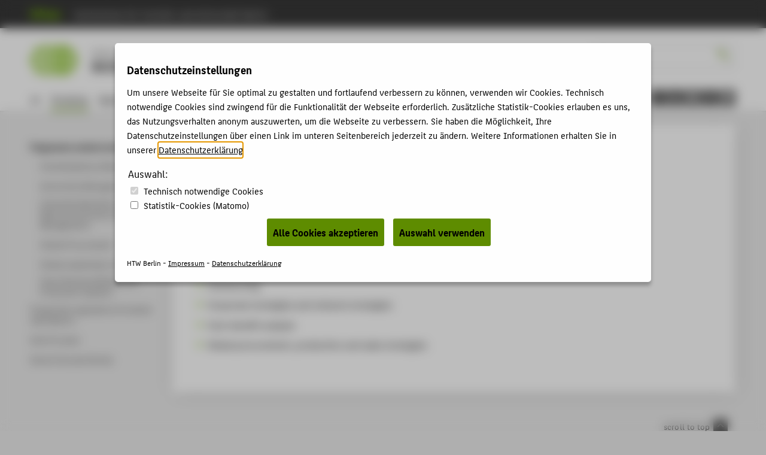

--- FILE ---
content_type: text/html; charset=utf-8
request_url: https://mbae.htw-berlin.de/studying/programme-content-and-structure/global-supply-chain-management/
body_size: 5190
content:
<!DOCTYPE html>
<html lang="en" class="pl no-js">
<head>
    <meta charset="utf-8"/>
    <meta name="X-UA-Compatible" content="IE=edge,chrome=1"/>
    <meta name="viewport" content="width=device-width, initial-scale=1.0"/>
    <meta name="author" content="HTW Berlin"/>
    <meta name="description" content=""/>
    <meta name="keywords" content=" Business Administration and Engineering Master HTW Berlin"/>
    
    <!-- <base href="https://mbae.htw-berlin.de/"> -->
    <!--
    <title>Global Supply Chain Management - Business Administration and Engineering Master - HTW Berlin</title>
    -->
    <title>Global Supply Chain Management</title>
    <link rel="stylesheet" type="text/css" href="/templates/htw/css/color-variables.css"/>
    <link rel="stylesheet" type="text/css" href="/templates/htw/css/style.css"/>
    <link rel="shortcut icon" href="/templates/htw/images/favicon.ico" type="image/x-icon"/>
    <!-- <link rel="stylesheet" type="text/css" href="/templates/htw/css/cookieconsent.min.css"/> -->
    
   
   
   
      
            <link rel="stylesheet" type="text/css" href="/templates/htw/css/ihavecookies.css"/>
         
   

    <!--[if lte IE 9]>
    <link rel="stylesheet" href="/templates/htw/css/ie9.css" media="all"/>
    <![endif]-->
    <link rel="stylesheet" type="text/css" href="/templates/htw/css/print.css" media="print"/>
    <!--[if lt IE 9]>
    <script src="/templates/htw/js/html5shiv.min.js"></script>
    <script src="/templates/htw/js/respond.min.js"></script>
    <![endif]-->
</head>
<body class="body subdomain ">
<a id ="main-content-jump-link" href="#main" class="screen-reader-text">Zum Hauptinhalt / Skip to main content</a>
<div class="container">
    <div class="transformer">
        <header class="header">
            
                    <div id="menubar-secondary" role="navigation">
                        <div class="inner">
                            <nav class="nav-secondary">
                                <ul class="nav-list">
                                    <li>
                                        <a href="http://www.htw-berlin.de/">
                                            
                                                    <i class="icon-htw-logo"
                                                       title="HTW Berlin - Hochschule für Technik und Wirtschaft Berlin"></i>
                                                
                                            <span>Hochschule für Technik und Wirtschaft Berlin</span>
                                        </a>
                                    </li>
                                </ul>
                            </nav>
                        </div>
                    </div>
                
            <div id="menubar-primary">
                <div class="inner">
                    <div id="logobar">
                        <div class="logo-title">
                            <div class="logo-title__logo">
                                
                                        <a href="http://www.htw-berlin.de/">
                                            <div class="logo">
                                                <i class="icon-htw-logo"
                                                   title="HTW Berlin - Hochschule für Technik und Wirtschaft Berlin"></i>
                                            </div>
                                        </a>
                                    
                            </div>
                            
                                    
                                            <a href="/">
                                                <div class="logo-subdomain">
                                                    <div class="icon-subdomain">
                                                        <i class="icon-stg-MBAE"
                                                           title="Icon of Business Administration and Engineering (Master)"></i>
                                                    </div>
                                                </div>
                                            </a>
                                        
                                    
                                
                            
                                    <div class="logo-title__title">
                                        <a href="/"><h2 class="subtitle">Master</h2></a>
                                        <a href="/"><h1 class="title">Business Administration and Engineering</h1></a>
                                    </div>
                                
                        </div>
                        
                                <div class="sbar">
                                    <form action="https://www.htw-berlin.de/suche/" method="get" id="websuche">
                                        <fieldset>
                                            <input type="hidden" name="domain" value="mbae.htw-berlin.de"/>
                                            <input class="noSwipe" type="text" name="query" title="Search in HTW Berlin"
                                                   placeholder="Search..." value=""/>
                                            <i class="icon-sym-suche noSwipe" id="suchbutton"></i>
                                        </fieldset>
                                    </form>
                                </div>
                            
                        
                        <a href="#nav">
                            <span class="visually-hidden">Menu</span>
                            <button class="nav-toggle-button" type="button" aria-label="Toggle Navigation">
                                <span class="lines"></span>
                            </button>
                        </a>
                    </div>
                    <div id="menubar-main">
                        <nav class="nav-primary"><ul class="nav-list"><li><a href="https://mbae.htw-berlin.de">en</a></li><li class="act"><a href="https://mbae.htw-berlin.de/studying/">Studying</a></li><li><a href="https://mbae.htw-berlin.de/applying/">Applying</a></li><li><a href="https://mbae.htw-berlin.de/mbae-faculty/">MBA&E faculty</a></li><li><a href="https://mbae.htw-berlin.de/icareer-academy-alumni/">iCareer Academy & Alumni</a></li><li><a href="https://mbae.htw-berlin.de/contact-us/">Contact us</a></li></ul></nav>
                    </div>
                    
    <div id="menubar-tools" tabindex="0" role="menu">
        
                
                        
                                <section id="c3615">
<div class="socialmedia">
    
	
            <a href="http://www.facebook.com/htwberlin" title="Facebook" target="_blank"><i class="icon-soc-facebook"></i></a>
    
    
    
    
            <a href="https://www.linkedin.com/school/htwberlin" title="LinkedIn" target="_blank"><i class="icon-soc-linkedin"></i></a>
    
    
            <a href="http://www.youtube.com/user/HTWBerlin" title="YouTube" target="_blank"><i class="icon-soc-youtube"></i></a>
    
    
    
    
            <a href="https://www.xing.com/companies/hochschulef%C3%BCrtechnikundwirtschaftberlin" title="Xing" target="_blank"><i class="icon-soc-xing"></i></a>
    
    
    
            <a href="https://www.instagram.com/htwberlin/" title="Instagram" target="_blank"><i class="icon-soc-instagram"></i></a>
    
</div>
</section>
                            
                    
            
    </div>

                    <!--
                    <div id="menubar-tools">
                      
                              
                                      <section id="c3615">
<div class="socialmedia">
    
	
            <a href="http://www.facebook.com/htwberlin" title="Facebook" target="_blank"><i class="icon-soc-facebook"></i></a>
    
    
    
    
            <a href="https://www.linkedin.com/school/htwberlin" title="LinkedIn" target="_blank"><i class="icon-soc-linkedin"></i></a>
    
    
            <a href="http://www.youtube.com/user/HTWBerlin" title="YouTube" target="_blank"><i class="icon-soc-youtube"></i></a>
    
    
    
    
            <a href="https://www.xing.com/companies/hochschulef%C3%BCrtechnikundwirtschaftberlin" title="Xing" target="_blank"><i class="icon-soc-xing"></i></a>
    
    
    
            <a href="https://www.instagram.com/htwberlin/" title="Instagram" target="_blank"><i class="icon-soc-instagram"></i></a>
    
</div>
</section>
                                  
                          
                    </div>
                    -->
                </div>
            </div>
        </header>
        


<article id="page" class="l-2">
<div class="inner">
  <!--SNAV--><nav id="nav-context" role="navigation">
    <section id="subpages"><a href="https://mbae.htw-berlin.de/studying/" class="subpage active sub hidden"><h1>Studying</h1></a><ul><li class="act sub lev1"><a href="https://mbae.htw-berlin.de/studying/programme-content-and-structure/" class="act actsub lev1 first"><span>Programme content and structure</span></a><ul><li class="inact lev2"><a href="https://mbae.htw-berlin.de/studying/programme-content-and-structure/interdisciplinary-management/" class="lev2 first"><span>Interdisciplinary Management</span></a></li><li class="inact lev2"><a href="https://mbae.htw-berlin.de/studying/programme-content-and-structure/automotive-management/" class="lev2"><span>Automotive Management</span></a></li><li class="inact lev2"><a href="https://mbae.htw-berlin.de/studying/programme-content-and-structure/industrial-operations-and-supply-networks-formerly-lean-management/" class="lev2"><span>Industrial Operations and Supply Networks (formerly Lean Management)</span></a></li><li class="inact lev2"><a href="https://mbae.htw-berlin.de/studying/programme-content-and-structure/global-procurement/" class="lev2"><span>Global Procurement</span></a></li><li class="inact lev2"><a href="https://mbae.htw-berlin.de/studying/programme-content-and-structure/global-leadership-in-engineering/" class="lev2"><span>Global Leadership in Engineering</span></a></li><li class="inact sub lev2"><a href="https://mbae.htw-berlin.de/studying/programme-content-and-structure/smart-business-models-and-production-systems/" class="sub lev2 last"><span>Smart Business Models and Production Systems</span></a><ul><li class="inact lev3"><a href="https://mbae.htw-berlin.de/studying/programme-content-and-structure/smart-business-models-and-production-systems/leadership-decision-making-and-digital-business-models-in-smart-production-systems/" class="lev3 first"><span>Leadership, Decision-Making and Digital Business Models in Smart Production Systems</span></a></li><li class="inact lev3"><a href="https://mbae.htw-berlin.de/studying/programme-content-and-structure/smart-business-models-and-production-systems/data-science-and-artificial-intelligence-for-business/" class="lev3"><span>Data Science and Artificial Intelligence for Business</span></a></li><li class="inact lev3"><a href="https://mbae.htw-berlin.de/studying/programme-content-and-structure/smart-business-models-and-production-systems/automation-of-production-systems/" class="lev3"><span>Automation of Production Systems</span></a></li><li class="inact lev3"><a href="https://mbae.htw-berlin.de/studying/programme-content-and-structure/smart-business-models-and-production-systems/automation-of-business-administration-processes-and-its-impact-on-digital-business-models/" class="lev3 last"><span>Automation of Business Administration Processes and its Impact on Digital Business Models</span></a></li></ul></li></ul></li><li class="inact lev1"><a href="https://mbae.htw-berlin.de/studying/programme-regulations-module-descriptions/" class="lev1"><span>Programme regulations & module descriptions</span></a></li><li class="inact lev1"><a href="https://mbae.htw-berlin.de/studying/work-career/" class="lev1"><span>Work & career</span></a></li><li class="inact lev1"><a href="https://mbae.htw-berlin.de/studying/alumni-success-stories/" class="lev1 last"><span>Alumni Success Stories</span></a></li></ul></section>
    <section id="mobilecontext" class="mcontextc"><a href="https://mbae.htw-berlin.de/studying/" class="subpage active nosub"><h1>Studying</h1></a><ul><li class="act sub lev1"><a href="https://mbae.htw-berlin.de/studying/programme-content-and-structure/" class="act actsub lev1 first"><span>Programme content and structure</span></a><ul><li class="inact lev2"><a href="https://mbae.htw-berlin.de/studying/programme-content-and-structure/interdisciplinary-management/" class="lev2 first"><span>Interdisciplinary Management</span></a></li><li class="inact lev2"><a href="https://mbae.htw-berlin.de/studying/programme-content-and-structure/automotive-management/" class="lev2"><span>Automotive Management</span></a></li><li class="inact lev2"><a href="https://mbae.htw-berlin.de/studying/programme-content-and-structure/industrial-operations-and-supply-networks-formerly-lean-management/" class="lev2"><span>Industrial Operations and Supply Networks (formerly Lean Management)</span></a></li><li class="inact lev2"><a href="https://mbae.htw-berlin.de/studying/programme-content-and-structure/global-procurement/" class="lev2"><span>Global Procurement</span></a></li><li class="inact lev2"><a href="https://mbae.htw-berlin.de/studying/programme-content-and-structure/global-leadership-in-engineering/" class="lev2"><span>Global Leadership in Engineering</span></a></li><li class="inact sub lev2"><a href="https://mbae.htw-berlin.de/studying/programme-content-and-structure/smart-business-models-and-production-systems/" class="sub lev2 last"><span>Smart Business Models and Production Systems</span></a><ul><li class="inact lev3"><a href="https://mbae.htw-berlin.de/studying/programme-content-and-structure/smart-business-models-and-production-systems/leadership-decision-making-and-digital-business-models-in-smart-production-systems/" class="lev3 first"><span>Leadership, Decision-Making and Digital Business Models in Smart Production Systems</span></a></li><li class="inact lev3"><a href="https://mbae.htw-berlin.de/studying/programme-content-and-structure/smart-business-models-and-production-systems/data-science-and-artificial-intelligence-for-business/" class="lev3"><span>Data Science and Artificial Intelligence for Business</span></a></li><li class="inact lev3"><a href="https://mbae.htw-berlin.de/studying/programme-content-and-structure/smart-business-models-and-production-systems/automation-of-production-systems/" class="lev3"><span>Automation of Production Systems</span></a></li><li class="inact lev3"><a href="https://mbae.htw-berlin.de/studying/programme-content-and-structure/smart-business-models-and-production-systems/automation-of-business-administration-processes-and-its-impact-on-digital-business-models/" class="lev3 last"><span>Automation of Business Administration Processes and its Impact on Digital Business Models</span></a></li></ul></li></ul></li><li class="inact lev1"><a href="https://mbae.htw-berlin.de/studying/programme-regulations-module-descriptions/" class="lev1"><span>Programme regulations & module descriptions</span></a></li><li class="inact lev1"><a href="https://mbae.htw-berlin.de/studying/work-career/" class="lev1"><span>Work & career</span></a></li><li class="inact lev1"><a href="https://mbae.htw-berlin.de/studying/alumni-success-stories/" class="lev1 last"><span>Alumni Success Stories</span></a></li></ul></section>
  </nav><!--ENAV-->
  <section id="content" >
    

    
  <main>
      <nav class="nav-breadcrumbs"><ul class="nav-list"><li><a href="http://www.htw-berlin.de/">HTW Berlin</a>&#32;<i class="icon-sym-pfeil-rechts"></i>&#32;</li><li><a href="http://www.htw-berlin.de/studium/studiengaenge/">Studiengänge</a>&#32;<i class="icon-sym-pfeil-rechts"></i>&#32;</li><li><a href="https://mbae.htw-berlin.de/">MBA&amp;E</a>&#32;<i class="icon-sym-pfeil-rechts"></i>&#32;</li><li><a href="https://mbae.htw-berlin.de/studying/">Studying</a>&#32;<i class="icon-sym-pfeil-rechts"></i>&#32;</li><li><a href="https://mbae.htw-berlin.de/studying/programme-content-and-structure/">Programme content and structure</a>&#32;<i class="icon-sym-pfeil-rechts"></i>&#32;</li><span class="bclast">Global Supply Chain Management</span></ul></nav>
      <article>
      <h1 class="page-title">Global Supply Chain Management</h1>
       
      <section id="c12094"><p>After completing this module you will be familiar with the principles of global supply chain management and the bullwhip effect. You will learn how to design supply chain concepts and integrate them into international companies, process chains and global IT systems. Through practical case studies you will be introduced to </p><ul><li>Outsourcing</li><li>Corporate strategies and network strategies</li><li>Cost-benefit analysis</li><li>Global procurement, production and sales strategies </li></ul></section>
    </article>
  </main>
<!--BEGINASIDE-->
  
<!--ENDASIDE-->
  </section>
</div>
</article>

        <div id="top">
            <div class="inner">
                <a href="#">scroll to top<i class="icon-sym-pfeil-hoch"></i></a>
            </div>
        </div>
        <footer class="footer">
            <div class="inner">
                <div class="footerblock" style="height: 14em; position: relative;">
                    <!--
                        <div class="htwfooterlogo">
                            <a href="http://www.htw-berlin.de/" title="HTW Berlin - University of Applied Sciences">
                            <i class="icon-htw-logo-schriftzug"></i>
                            </a>
                        </div>
                    -->
                    
                            <div class="htwfooterlogo">
                                <a href="http://www.htw-berlin.de/" title="HTW Berlin - University of Applied Sciences">
                                    <i class="icon-htw-logo-schriftzug"></i>
                                </a>
                            </div>
                        
                </div>
                
                    <section class="footerblock"><h1>Central pages</h1><nav><ul><li><a href="https://mbae.htw-berlin.de/" title="Opens internal link in current window" class="internal-link">Wilhelminenhof campus</a></li><li><a href="https://mbae.htw-berlin.de/" title="Opens internal link in current window" class="internal-link">Application</a></li><li><a href="https://mbae.htw-berlin.de/" title="Opens internal link in current window" class="internal-link">Studying</a></li></ul></nav></section><section class="footerblock"><h1>Portals</h1><nav><ul><li><a href="https://webmail.htw-berlin.de/" title="Opens external link in new window" target="_blank" class="external-link-new-window">Webmail</a></li><li><a href="https://mbae.htw-berlin.de/" title="Opens internal link in current window" class="internal-link">Alumni service</a></li><li><a href="https://moodle.htw-berlin.de/" title="Opens external link in new window" target="_blank" class="external-link-new-window">Moodle</a></li><li><a href="https://bibliothek.htw-berlin.de/en/literature/" title="Opens internal link in current window" target="_blank" class="external-link-new-window">WebOPAC</a></li></ul></nav></section><section class="footerblock"><h1>Advice and services</h1><nav><ul><li><a href="https://www.htw-berlin.de/en/organisational-units/division-of-continuing-education/" title="Opens internal link in current window" target="_blank" class="external-link-new-window">Division of Continuing Education</a></li><li><a href="https://www.htw-berlin.de/en/organisational-units/central-administrative-departments/student-services/student-service-centre/?no_cache=1" title="Opens internal link in current window" target="_blank" class="external-link-new-window">Student Service Centre</a></li></ul></nav></section><section class="footerblock"><h1>Central service units</h1><nav><ul><li><a href="http://www.rz.htw-berlin.de/" title="Opens external link in new window" target="_blank" class="external-link-new-window">Information Technology Centre</a></li><li><a href="http://bibliothek.htw-berlin.de/en/" title="Opens external link in new window" target="_blank" class="external-link-new-window">Library</a></li><li><a href="https://mbae.htw-berlin.de/" title="Opens internal link in current window" class="internal-link">Foreign language Centre </a></li><li><a href="http://hochschulsport.htw-berlin.de/" title="Opens external link in new window" target="_blank" class="external-link-new-window">University Sports</a></li></ul></nav></section>
                
                <div class="footer-bottom-bar">
                    <div class="footerline">© HTW Berlin<ul><li><a href="http://www.htw-berlin.de/impressum/" title="Opens internal link in current window" class="internal-link">Impressum</a></li><li><a href="http://www.htw-berlin.de/datenschutz/" title="Opens internal link in current window" class="internal-link">Datenschutzhinweise</a></li><li><a href="http://www.htw-berlin.de/barrierefreiheit/" title="Opens internal link in current window" class="internal-link">Barrierefreiheit</a></li><li><a href="http://www.htw-berlin.de/informationen-in-gebaerdensprache/" title="Opens internal link in current window" class="internal-link">Gebärdensprache</a></li><li><a href="http://www.htw-berlin.de/leichte-sprache/" title="Opens internal link in current window" class="internal-link">Leichte Sprache</a></li></ul></div>
                    
   
   
      <div class="footerline"><ul class="cookiesettings"><li><a href="https://mbae.htw-berlin.de/studying/programme-content-and-structure/global-supply-chain-management/" onclick="$('body').ihavecookies(options, 'reinit'); return false;">Datenschutzeinstellungen ändern</a></li></ul></div>
   

                    <div id="fsocial">
                        <section id="c3615">
<div class="socialmedia">
    
	
            <a href="http://www.facebook.com/htwberlin" title="Facebook" target="_blank"><i class="icon-soc-facebook"></i></a>
    
    
    
    
            <a href="https://www.linkedin.com/school/htwberlin" title="LinkedIn" target="_blank"><i class="icon-soc-linkedin"></i></a>
    
    
            <a href="http://www.youtube.com/user/HTWBerlin" title="YouTube" target="_blank"><i class="icon-soc-youtube"></i></a>
    
    
    
    
            <a href="https://www.xing.com/companies/hochschulef%C3%BCrtechnikundwirtschaftberlin" title="Xing" target="_blank"><i class="icon-soc-xing"></i></a>
    
    
    
            <a href="https://www.instagram.com/htwberlin/" title="Instagram" target="_blank"><i class="icon-soc-instagram"></i></a>
    
</div>
</section>
                    </div>
                </div>
            </div>
        </footer>
    </div>
    <div class="off-canvas">
        <span id="close-off-canvas" class=".nav-toggle-menu"><i class="fa fa-bars fa-2x"></i></span>
        <div id="menubar-tools">
            
        </div>
        <div id="navmobile"><form method="get" action="/suche/"><input tabindex="-1" type="text" name="query" id="querym" value="" placeholder="Suchen..."/><input id="queryms" type="submit" value="Suchen"/><i class="icon-sym-suche"></i></form><section class="topicsmobile"><h1>Themen</h1><nav><ul><li><a href="https://mbae.htw-berlin.de">en</a></li><li class="act"><a href="https://mbae.htw-berlin.de/studying/">Studying</a></li><li><a href="https://mbae.htw-berlin.de/applying/">Applying</a></li><li><a href="https://mbae.htw-berlin.de/mbae-faculty/">MBA&E faculty</a></li><li><a href="https://mbae.htw-berlin.de/icareer-academy-alumni/">iCareer Academy & Alumni</a></li><li><a href="https://mbae.htw-berlin.de/contact-us/">Contact us</a></li></ul></nav></section><section class="footerblock"><h1>Central pages</h1><nav><ul><li><a href="https://mbae.htw-berlin.de/" title="Opens internal link in current window" class="internal-link">Wilhelminenhof campus</a></li><li><a href="https://mbae.htw-berlin.de/" title="Opens internal link in current window" class="internal-link">Application</a></li><li><a href="https://mbae.htw-berlin.de/" title="Opens internal link in current window" class="internal-link">Studying</a></li></ul></nav></section><section class="footerblock"><h1>Portals</h1><nav><ul><li><a href="https://webmail.htw-berlin.de/" title="Opens external link in new window" target="_blank" class="external-link-new-window">Webmail</a></li><li><a href="https://mbae.htw-berlin.de/" title="Opens internal link in current window" class="internal-link">Alumni service</a></li><li><a href="https://moodle.htw-berlin.de/" title="Opens external link in new window" target="_blank" class="external-link-new-window">Moodle</a></li><li><a href="https://bibliothek.htw-berlin.de/en/literature/" title="Opens internal link in current window" target="_blank" class="external-link-new-window">WebOPAC</a></li></ul></nav></section><section class="footerblock"><h1>Advice and services</h1><nav><ul><li><a href="https://www.htw-berlin.de/en/organisational-units/division-of-continuing-education/" title="Opens internal link in current window" target="_blank" class="external-link-new-window">Division of Continuing Education</a></li><li><a href="https://www.htw-berlin.de/en/organisational-units/central-administrative-departments/student-services/student-service-centre/?no_cache=1" title="Opens internal link in current window" target="_blank" class="external-link-new-window">Student Service Centre</a></li></ul></nav></section><section class="footerblock"><h1>Central service units</h1><nav><ul><li><a href="http://www.rz.htw-berlin.de/" title="Opens external link in new window" target="_blank" class="external-link-new-window">Information Technology Centre</a></li><li><a href="http://bibliothek.htw-berlin.de/en/" title="Opens external link in new window" target="_blank" class="external-link-new-window">Library</a></li><li><a href="https://mbae.htw-berlin.de/" title="Opens internal link in current window" class="internal-link">Foreign language Centre </a></li><li><a href="http://hochschulsport.htw-berlin.de/" title="Opens external link in new window" target="_blank" class="external-link-new-window">University Sports</a></li></ul></nav></section></div>
    </div>
</div>
<script src="/templates/htw/js/htw.min.js"></script>
<script src="/templates/htw/js/accessibility.js"></script>
<script src="/templates/htw/js/modernizr.js"></script>

   
   
   
      <script src="/templates/htw/js/jquery.ihavecookies.js"></script>
      <script>
         
         /* Matomo */
         var _paq = window._paq = window._paq || [];
         _paq.push(["setRequestMethod", "POST"]);
         // _paq.push(["setDocumentTitle", document.domain + "/" + document.title]);
         _paq.push(['trackPageView']);
         _paq.push(['enableLinkTracking']);
         _paq.push(['setSiteId',"33"]);
         function selection(myPreferences) {
            if(jQuery.inArray("analytics", myPreferences)==0) {
               var u="https://stat.rz.htw-berlin.de/";
               _paq.push(['setTrackerUrl', u+"htw.php"]);
               var d=document, g=d.createElement('script'), s=d.getElementsByTagName('script')[0];
               g.type='text/javascript'; g.async=true; g.src=u+"htw.js"; s.parentNode.insertBefore(g,s);
               console.log('MATOMO Tracking enabled');
            } else {
               _paq.push(["disableCookies"]);
               _paq.push(["deleteCookies"]);
               console.log('MATOMO Tracking disabled');
            }
         }

         /* CookieControl */
         var options = {
            title:   "Datenschutzeinstellungen",
            message: 'Um unsere Webseite für Sie optimal zu gestalten und fortlaufend verbessern zu können, verwenden wir Cookies. Technisch notwendige Cookies sind zwingend für die Funktionalität der Webseite erforderlich. Zusätzliche Statistik-Cookies erlauben es uns, das Nutzungsverhalten anonym auszuwerten, um die Webseite zu verbessern. Sie haben die Möglichkeit, Ihre Datenschutzeinstellungen über einen Link im unteren Seitenbereich jederzeit zu ändern. Weitere Informationen erhalten Sie in unserer&nbsp;<a href="http://www.htw-berlin.de/datenschutz/?noCookies=1">Datenschutzerklärung</a>.',
            delay: 600,
            expires: 30,
            onAccept: function(){
               var myPreferences = $.fn.ihavecookies.cookie();
               document.cookie='resolution='+Math.max(screen.width,screen.height)+';path=/; SameSite=Lax';
               selection(myPreferences);
               console.log(myPreferences);
               location.reload();
            },
            cookieTypes:         [{ type: "Statistik-Cookies (Matomo)", value: 'analytics',  description: '' } ],
            uncheckBoxes:        true,
            acceptBtnLabel:      "Alle Cookies akzeptieren",
            cookieTypesTitle:    "Auswahl:",
            saveBtnLabel:        "Auswahl verwenden",
            fixedCookieTypeLabel:"Technisch notwendige Cookies",
            footerMessage:       '<small>HTW Berlin&nbsp;-&nbsp;<a href="http://www.htw-berlin.de/impressum/?noCookies=1">Impressum</a>&nbsp;-&nbsp;<a href="http://www.htw-berlin.de/datenschutz/?noCookies=1">Datenschutzerklärung</a></small>'
         }

         $(document).ready(function() {
            $('body').ihavecookies(options);
            var myPreferences = $.fn.ihavecookies.cookie();
            selection(myPreferences);
            console.log(myPreferences);
            /* Settings-Button */
            $('#ihavecookiesBtn').on('click', function(){
               $('body').ihavecookies(options, 'reinit');
            });
         });
         
       </script>
   

<div class="dummy" style="display: none;">
    
</div>
</body>
</html>

--- FILE ---
content_type: text/css; charset=utf-8
request_url: https://mbae.htw-berlin.de/templates/htw/css/ihavecookies.css
body_size: 1139
content:
/* CookieControl
Das Präfix gdpr-iesLxz verhindert das Blocken durch Adblocker
*/
@media (max-width: 44em) {
    .footer-bottom-bar .footerline {
        font-size: 14px;
    }

    .cookiesettings {
        font-size: 14px;
    }
}

#gdpr-iesLxz-cookie-footer {
    margin-top: 15px;
}

#gdpr-iesLxz-cookie-canvas {
    position: fixed;
    background-color: #000000;
    top: 0%;
    width: 100%;
    height: 100%;
    z-index: 1600;
    opacity: .4;
}

#gdpr-iesLxz-cookie-message {
    position: fixed;
    left: 35%;
    top: 10%;
    width: 30%;
    background-color: #fefefe;
    padding: 20px;
    border-radius: 5px;
    box-shadow: 0 6px 6px rgba(0, 0, 0, 0.25);
    color: #000000;
    font-size: 16px;
    z-index: 1601;
}

#gdpr-iesLxz-cookie-message h4 {
    font-size: 20px;
    font-weight: bold;
    margin: 10px 0;
}

#gdpr-iesLxz-cookie-message h5 {
    font-size: 18px;
    font-weight: 500;
    margin-top: 15px;
    margin-bottom: 3px;
}

#gdpr-iesLxz-cookie-message p, #gdpr-iesLxz-cookie-message ul {
    max-width: 100%;
    line-height: 1.5em;
    padding: 0;
}

#gdpr-iesLxz-cookie-types-fieldset {
    padding: 0;
    border: 0;
}

#gdpr-iesLxz-cookie-message p:last-child {
    text-align: left;
}

#gdpr-iesLxz-cookie-message li {
    width: 90%;
    display: block;
}

#gdpr-iesLxz-cookie-message a {
    color: #000000;
    opacity: 1;
    text-decoration: underline;
    padding-bottom: 2px;
    transition: all 0.3s ease-in;
}

#gdpr-iesLxz-cookie-message a:hover {
    opacity: 0.5;
}

#gdpr-iesLxz-cookie-message a:hover {
    border-bottom-color: #ffffff;
    transition: all 0.3s ease-in;
}

#gdpr-iesLxz-cookie-message button,
button#ihavecookiesBtn {
    border: none;
    font-family: "HTWBerlin";
    font-size: 18px;
    padding: 10px;
    border-radius: 3px;
    margin-top: 10px;
    margin-right: 15px;
    cursor: pointer;
    transition: all 0.3s ease-in;
    font-weight: 600;
    overflow: visible;
}

#gdpr-iesLxz-cookie-message button:hover {
    background: #cccccc;
    color: #000000;
    transition: all 0.3s ease-in;
}

button#gdpr-iesLxz-cookie-advanced {
    background: var(--button-background-primary);
    color: var(--button-foreground-primary);
}

#gdpr-iesLxz-cookie-message button:disabled {
    opacity: 0.3;
}

#gdpr-iesLxz-cookie-message input[type="checkbox"] {
    float: none;
    margin-top: 0;
    margin-right: 5px;
}

#gdpr-iesLxz-cookie-message {
    height: auto;
    max-height: 90vh; /* Uses viewport height for responsiveness */
    overflow: auto; /* Ensures scrollability */
}

dialog.cookie-dialog::backdrop {
    background: rgba(0, 0, 0, 0.26);
    backdrop-filter: blur(8.9px);
    -webkit-backdrop-filter: blur(8.9px);
}

.dialog-buttons {
    display: flex;
    justify-content: center;
    font-weight: bold;
}

#gdpr-iesLxz-cookie-save {
    background: var(--button-background-primary);
    color: var(--button-foreground-primary);
}

#gdpr-iesLxz-cookie-accept {
    background: var(--button-background-primary);
    color: var(--button-foreground-primary);
}

@media (max-width: 1280px) {
    #gdpr-iesLxz-cookie-message {
        left: 15%;
        width: 70%;
    }
}

@media (max-width: 44em) {
    #gdpr-iesLxz-cookie-message {
        top: 1%;
        left: 5%;
        width: 90%;
        font-size: 14px;
    }

    #gdpr-iesLxz-cookie-message h4 {
        font-size: 17px;
    }

    #gdpr-iesLxz-cookie-message h5 {
        font-size: 15px;
    }

    #gdpr-iesLxz-cookie-message button {
        font-size: 15px;
    }
}

.footerline ul.cookiesettings {
    margin-left: 0;
}

.footerline ul.cookiesettings:before {
    content: '∙';
    padding-right: 0;
}

body:has(dialog[open]) {
    overflow: hidden;
}

.cookie-dialog {
    background: none;
    border: none;
    outline: none;
}